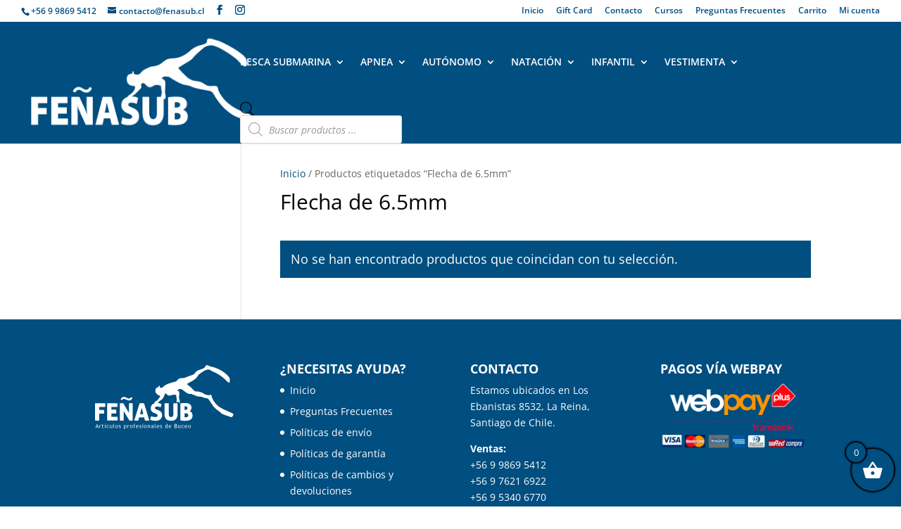

--- FILE ---
content_type: text/css
request_url: https://www.fenasub.cl/nueva/wp-content/themes/Divi-child/style.css?ver=4.9.4.1620171098
body_size: 1528
content:
/*
Theme Name: Divi Child
Theme URI: http://www.elegantthemes.com/gallery/divi/
Template: Divi
Author: Elegant Themes
Author URI: http://www.elegantthemes.com
Description: Smart. Flexible. Beautiful. Divi is the most powerful theme in our collection.
Tags: responsive-layout,one-column,two-columns,three-columns,four-columns,left-sidebar,right-sidebar,custom-background,custom-colors,featured-images,full-width-template,post-formats,rtl-language-support,theme-options,threaded-comments,translation-ready
Version: 4.9.4.1620171098
Updated: 2021-05-04 23:31:38

*/
.single-product .related.products { margin-top:50px; }
.xoo-wsc-container { z-index:99999999; }
.archive .products .product { text-align: center; }
.et_header_style_left #et-top-navigation nav>ul>li>a { text-transform: uppercase; }
mark.count { background: transparent; }
/* Nested mobile menú style */
/**** This hides the sub menu items on mobile ****/
#page-container .mobile_nav li ul.hide {
    display: none !important;
}
/**** This adjusts the positioning and the background transparency of the parent menu item on mobile ****/
#page-container .mobile_nav .menu-item-has-children {
    position: relative;
}
#page-container .mobile_nav .menu-item-has-children > a {
    background: transparent;
}
/**** This styles the icon and moves it to the right ****/
#page-container .mobile_nav .menu-item-has-children > a + span {
    position: absolute;
    right: 0;
    top: 0;
    padding: 10px 20px;
    font-size: 20px;
    font-weight: 700;
    cursor: pointer;
    z-index: 3;
}
/**** Here you can swap out the actual icons ****/
#page-container span.menu-closed:before {
    content: "\4c";
    display: block;
    color: #000;
    font-size: 16px;
    font-family: ETmodules;
}
#page-container span.menu-closed.menu-open:before {
    content: "\4d";
}
/**/

@media only screen and (max-width: 480px) {
.et_pb_fullwidth_header .et_pb_fullwidth_header_container .et_pb_button_two {
margin-left: 0;
}
	.et_pb_fullwidth_header .et_pb_fullwidth_header_container .et_pb_button_one { margin-right:0; }
}

#et_search_icon:hover, #top-menu li.current-menu-ancestor>a, #top-menu li.current-menu-item>a, .bottom-nav li.current-menu-item>a, .comment-reply-link, .entry-summary p.price ins, .et-social-icon a:hover, .et_password_protected_form .et_submit_button, .footer-widget h4, .form-submit .et_pb_button, .mobile_menu_bar:after, .mobile_menu_bar:before, .nav-single a, .posted_in a, .woocommerce #content div.product p.price, .woocommerce #content div.product span.price, .woocommerce #content input.button, .woocommerce #content input.button.alt, .woocommerce #content input.button.alt:hover, .woocommerce #content input.button:hover, .woocommerce #respond input#submit, .woocommerce #respond input#submit.alt, .woocommerce #respond input#submit.alt:hover, .woocommerce #respond input#submit:hover, .woocommerce-page #content div.product p.price, .woocommerce-page #content div.product span.price, .woocommerce-page #content input.button, .woocommerce-page #content input.button.alt, .woocommerce-page #content input.button.alt:hover, .woocommerce-page #respond input#submit, .woocommerce-page #respond input#submit.alt, .woocommerce-page #respond input#submit.alt:hover, .woocommerce-page #respond input#submit:hover, .woocommerce-page .star-rating span:before, .woocommerce-page a.button, .woocommerce-page a.button.alt, .woocommerce-page a.button.alt:hover, .woocommerce-page a.button:hover, .woocommerce-page button.button, .woocommerce-page button.button.alt, .woocommerce-page button.button.alt.disabled, .woocommerce-page button.button.alt.disabled:hover, .woocommerce-page button.button.alt:hover, .woocommerce-page button.button:hover, .woocommerce-page div.product p.price, .woocommerce-page div.product span.price, .woocommerce-page input.button, .woocommerce-page input.button.alt, .woocommerce-page input.button.alt:hover, .woocommerce-page input.button:hover, .woocommerce .star-rating span:before, .woocommerce a.button, .woocommerce a.button.alt, .woocommerce a.button.alt:hover, .woocommerce a.button:hover, .woocommerce button.button, .woocommerce button.button.alt, .woocommerce button.button.alt.disabled, .woocommerce button.button.alt.disabled:hover, .woocommerce button.button.alt:hover, .woocommerce div.product p.price, .woocommerce div.product span.price, .woocommerce input.button, .woocommerce input.button.alt, .woocommerce input.button.alt:hover, .woocommerce input.button:hover, .wp-pagenavi a:hover, .wp-pagenavi span.current { color: #014e80; }
.et-cart-info { display: none; }
.product .related h2 { font-size: 20px !important; }
.woocommerce-tabs, .woocommerce div.product .woocommerce-tabs { display: none; }
#top-menu li.mega-menu>ul>li>a { text-transform: uppercase; }
#top-menu li li a { padding: 2px 20px; }
#top-menu li li:last-child a { padding: 2px 20px 10px; }

.ds-carousel-logo img { max-width: 100px !important; }

#top-menu .current-menu-item a::before,
#top-menu .current_page_item a::before {
 content: "";
 position: absolute;
 z-index: 2;
 left: 0;
 right: 0;
}
#top-menu li a:before {
 content: "";
 position: absolute;
 z-index: -2;
 left: 0;
 right: 100%;
 bottom: 50%;
 background: #014e80; /*** COLOR OF THE LINE ***/
 height: 3px; /*** THICKNESS OF THE LINE ***/
 -webkit-transition-property: right;
 transition-property: right;
 -webkit-transition-duration: 0.3s;
 transition-duration: 0.3s;
 -webkit-transition-timing-function: ease-out;
 transition-timing-function: ease-out;
}
#top-menu li a:hover {
 opacity: 1 !important;
}
#top-menu li a:hover:before {
 right: 0;
}
#top-menu li li a:before {
 bottom: 10%;
	height:0;
}

@media (max-width:490px){
	#et_mobile_nav_menu .sub-menu .sub-menu { display: none; }
}
@media (min-width: 768px){
    #customer_details{
        width: 60%;
        float: left;
    }
    #order_review_heading{
        width: 30%;
        float: left;
		padding-left: 50px;
    }
    #order_review{
        width: 40%;
        float: left;
		padding-left: 50px;
    }
    .woocommerce table.shop_table td{
        width: 50%;
    }
    .woocommerce .col2-set .col-1, .woocommerce-page .col2-set .col-1,
    .woocommerce .col2-set .col-2, .woocommerce-page .col2-set .col-2{
        width: 100%;
    }
}